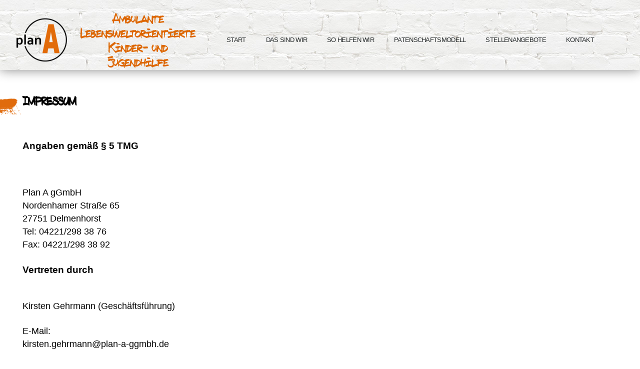

--- FILE ---
content_type: text/html; charset=UTF-8
request_url: https://plan-a-ggmbh.de/impressum/
body_size: 11491
content:
<!DOCTYPE html>
<html lang="de">
<head>
	<meta charset="UTF-8">
	<meta name="viewport" content="width=device-width, initial-scale=1.0, viewport-fit=cover" />		<title>Impressum &#8211; Plan A</title>
<meta name='robots' content='max-image-preview:large' />
<link rel="alternate" type="application/rss+xml" title="Plan A &raquo; Feed" href="https://plan-a-ggmbh.de/feed/" />
<link rel="alternate" type="application/rss+xml" title="Plan A &raquo; Kommentar-Feed" href="https://plan-a-ggmbh.de/comments/feed/" />
<script type="text/javascript">
/* <![CDATA[ */
window._wpemojiSettings = {"baseUrl":"https:\/\/s.w.org\/images\/core\/emoji\/14.0.0\/72x72\/","ext":".png","svgUrl":"https:\/\/s.w.org\/images\/core\/emoji\/14.0.0\/svg\/","svgExt":".svg","source":{"concatemoji":"https:\/\/plan-a-ggmbh.de\/wp-includes\/js\/wp-emoji-release.min.js?ver=6.4.7"}};
/*! This file is auto-generated */
!function(i,n){var o,s,e;function c(e){try{var t={supportTests:e,timestamp:(new Date).valueOf()};sessionStorage.setItem(o,JSON.stringify(t))}catch(e){}}function p(e,t,n){e.clearRect(0,0,e.canvas.width,e.canvas.height),e.fillText(t,0,0);var t=new Uint32Array(e.getImageData(0,0,e.canvas.width,e.canvas.height).data),r=(e.clearRect(0,0,e.canvas.width,e.canvas.height),e.fillText(n,0,0),new Uint32Array(e.getImageData(0,0,e.canvas.width,e.canvas.height).data));return t.every(function(e,t){return e===r[t]})}function u(e,t,n){switch(t){case"flag":return n(e,"\ud83c\udff3\ufe0f\u200d\u26a7\ufe0f","\ud83c\udff3\ufe0f\u200b\u26a7\ufe0f")?!1:!n(e,"\ud83c\uddfa\ud83c\uddf3","\ud83c\uddfa\u200b\ud83c\uddf3")&&!n(e,"\ud83c\udff4\udb40\udc67\udb40\udc62\udb40\udc65\udb40\udc6e\udb40\udc67\udb40\udc7f","\ud83c\udff4\u200b\udb40\udc67\u200b\udb40\udc62\u200b\udb40\udc65\u200b\udb40\udc6e\u200b\udb40\udc67\u200b\udb40\udc7f");case"emoji":return!n(e,"\ud83e\udef1\ud83c\udffb\u200d\ud83e\udef2\ud83c\udfff","\ud83e\udef1\ud83c\udffb\u200b\ud83e\udef2\ud83c\udfff")}return!1}function f(e,t,n){var r="undefined"!=typeof WorkerGlobalScope&&self instanceof WorkerGlobalScope?new OffscreenCanvas(300,150):i.createElement("canvas"),a=r.getContext("2d",{willReadFrequently:!0}),o=(a.textBaseline="top",a.font="600 32px Arial",{});return e.forEach(function(e){o[e]=t(a,e,n)}),o}function t(e){var t=i.createElement("script");t.src=e,t.defer=!0,i.head.appendChild(t)}"undefined"!=typeof Promise&&(o="wpEmojiSettingsSupports",s=["flag","emoji"],n.supports={everything:!0,everythingExceptFlag:!0},e=new Promise(function(e){i.addEventListener("DOMContentLoaded",e,{once:!0})}),new Promise(function(t){var n=function(){try{var e=JSON.parse(sessionStorage.getItem(o));if("object"==typeof e&&"number"==typeof e.timestamp&&(new Date).valueOf()<e.timestamp+604800&&"object"==typeof e.supportTests)return e.supportTests}catch(e){}return null}();if(!n){if("undefined"!=typeof Worker&&"undefined"!=typeof OffscreenCanvas&&"undefined"!=typeof URL&&URL.createObjectURL&&"undefined"!=typeof Blob)try{var e="postMessage("+f.toString()+"("+[JSON.stringify(s),u.toString(),p.toString()].join(",")+"));",r=new Blob([e],{type:"text/javascript"}),a=new Worker(URL.createObjectURL(r),{name:"wpTestEmojiSupports"});return void(a.onmessage=function(e){c(n=e.data),a.terminate(),t(n)})}catch(e){}c(n=f(s,u,p))}t(n)}).then(function(e){for(var t in e)n.supports[t]=e[t],n.supports.everything=n.supports.everything&&n.supports[t],"flag"!==t&&(n.supports.everythingExceptFlag=n.supports.everythingExceptFlag&&n.supports[t]);n.supports.everythingExceptFlag=n.supports.everythingExceptFlag&&!n.supports.flag,n.DOMReady=!1,n.readyCallback=function(){n.DOMReady=!0}}).then(function(){return e}).then(function(){var e;n.supports.everything||(n.readyCallback(),(e=n.source||{}).concatemoji?t(e.concatemoji):e.wpemoji&&e.twemoji&&(t(e.twemoji),t(e.wpemoji)))}))}((window,document),window._wpemojiSettings);
/* ]]> */
</script>
<style id='wp-emoji-styles-inline-css' type='text/css'>

	img.wp-smiley, img.emoji {
		display: inline !important;
		border: none !important;
		box-shadow: none !important;
		height: 1em !important;
		width: 1em !important;
		margin: 0 0.07em !important;
		vertical-align: -0.1em !important;
		background: none !important;
		padding: 0 !important;
	}
</style>
<style id='classic-theme-styles-inline-css' type='text/css'>
/*! This file is auto-generated */
.wp-block-button__link{color:#fff;background-color:#32373c;border-radius:9999px;box-shadow:none;text-decoration:none;padding:calc(.667em + 2px) calc(1.333em + 2px);font-size:1.125em}.wp-block-file__button{background:#32373c;color:#fff;text-decoration:none}
</style>
<style id='global-styles-inline-css' type='text/css'>
body{--wp--preset--color--black: #000000;--wp--preset--color--cyan-bluish-gray: #abb8c3;--wp--preset--color--white: #ffffff;--wp--preset--color--pale-pink: #f78da7;--wp--preset--color--vivid-red: #cf2e2e;--wp--preset--color--luminous-vivid-orange: #ff6900;--wp--preset--color--luminous-vivid-amber: #fcb900;--wp--preset--color--light-green-cyan: #7bdcb5;--wp--preset--color--vivid-green-cyan: #00d084;--wp--preset--color--pale-cyan-blue: #8ed1fc;--wp--preset--color--vivid-cyan-blue: #0693e3;--wp--preset--color--vivid-purple: #9b51e0;--wp--preset--gradient--vivid-cyan-blue-to-vivid-purple: linear-gradient(135deg,rgba(6,147,227,1) 0%,rgb(155,81,224) 100%);--wp--preset--gradient--light-green-cyan-to-vivid-green-cyan: linear-gradient(135deg,rgb(122,220,180) 0%,rgb(0,208,130) 100%);--wp--preset--gradient--luminous-vivid-amber-to-luminous-vivid-orange: linear-gradient(135deg,rgba(252,185,0,1) 0%,rgba(255,105,0,1) 100%);--wp--preset--gradient--luminous-vivid-orange-to-vivid-red: linear-gradient(135deg,rgba(255,105,0,1) 0%,rgb(207,46,46) 100%);--wp--preset--gradient--very-light-gray-to-cyan-bluish-gray: linear-gradient(135deg,rgb(238,238,238) 0%,rgb(169,184,195) 100%);--wp--preset--gradient--cool-to-warm-spectrum: linear-gradient(135deg,rgb(74,234,220) 0%,rgb(151,120,209) 20%,rgb(207,42,186) 40%,rgb(238,44,130) 60%,rgb(251,105,98) 80%,rgb(254,248,76) 100%);--wp--preset--gradient--blush-light-purple: linear-gradient(135deg,rgb(255,206,236) 0%,rgb(152,150,240) 100%);--wp--preset--gradient--blush-bordeaux: linear-gradient(135deg,rgb(254,205,165) 0%,rgb(254,45,45) 50%,rgb(107,0,62) 100%);--wp--preset--gradient--luminous-dusk: linear-gradient(135deg,rgb(255,203,112) 0%,rgb(199,81,192) 50%,rgb(65,88,208) 100%);--wp--preset--gradient--pale-ocean: linear-gradient(135deg,rgb(255,245,203) 0%,rgb(182,227,212) 50%,rgb(51,167,181) 100%);--wp--preset--gradient--electric-grass: linear-gradient(135deg,rgb(202,248,128) 0%,rgb(113,206,126) 100%);--wp--preset--gradient--midnight: linear-gradient(135deg,rgb(2,3,129) 0%,rgb(40,116,252) 100%);--wp--preset--font-size--small: 13px;--wp--preset--font-size--medium: 20px;--wp--preset--font-size--large: 36px;--wp--preset--font-size--x-large: 42px;--wp--preset--spacing--20: 0.44rem;--wp--preset--spacing--30: 0.67rem;--wp--preset--spacing--40: 1rem;--wp--preset--spacing--50: 1.5rem;--wp--preset--spacing--60: 2.25rem;--wp--preset--spacing--70: 3.38rem;--wp--preset--spacing--80: 5.06rem;--wp--preset--shadow--natural: 6px 6px 9px rgba(0, 0, 0, 0.2);--wp--preset--shadow--deep: 12px 12px 50px rgba(0, 0, 0, 0.4);--wp--preset--shadow--sharp: 6px 6px 0px rgba(0, 0, 0, 0.2);--wp--preset--shadow--outlined: 6px 6px 0px -3px rgba(255, 255, 255, 1), 6px 6px rgba(0, 0, 0, 1);--wp--preset--shadow--crisp: 6px 6px 0px rgba(0, 0, 0, 1);}:where(.is-layout-flex){gap: 0.5em;}:where(.is-layout-grid){gap: 0.5em;}body .is-layout-flow > .alignleft{float: left;margin-inline-start: 0;margin-inline-end: 2em;}body .is-layout-flow > .alignright{float: right;margin-inline-start: 2em;margin-inline-end: 0;}body .is-layout-flow > .aligncenter{margin-left: auto !important;margin-right: auto !important;}body .is-layout-constrained > .alignleft{float: left;margin-inline-start: 0;margin-inline-end: 2em;}body .is-layout-constrained > .alignright{float: right;margin-inline-start: 2em;margin-inline-end: 0;}body .is-layout-constrained > .aligncenter{margin-left: auto !important;margin-right: auto !important;}body .is-layout-constrained > :where(:not(.alignleft):not(.alignright):not(.alignfull)){max-width: var(--wp--style--global--content-size);margin-left: auto !important;margin-right: auto !important;}body .is-layout-constrained > .alignwide{max-width: var(--wp--style--global--wide-size);}body .is-layout-flex{display: flex;}body .is-layout-flex{flex-wrap: wrap;align-items: center;}body .is-layout-flex > *{margin: 0;}body .is-layout-grid{display: grid;}body .is-layout-grid > *{margin: 0;}:where(.wp-block-columns.is-layout-flex){gap: 2em;}:where(.wp-block-columns.is-layout-grid){gap: 2em;}:where(.wp-block-post-template.is-layout-flex){gap: 1.25em;}:where(.wp-block-post-template.is-layout-grid){gap: 1.25em;}.has-black-color{color: var(--wp--preset--color--black) !important;}.has-cyan-bluish-gray-color{color: var(--wp--preset--color--cyan-bluish-gray) !important;}.has-white-color{color: var(--wp--preset--color--white) !important;}.has-pale-pink-color{color: var(--wp--preset--color--pale-pink) !important;}.has-vivid-red-color{color: var(--wp--preset--color--vivid-red) !important;}.has-luminous-vivid-orange-color{color: var(--wp--preset--color--luminous-vivid-orange) !important;}.has-luminous-vivid-amber-color{color: var(--wp--preset--color--luminous-vivid-amber) !important;}.has-light-green-cyan-color{color: var(--wp--preset--color--light-green-cyan) !important;}.has-vivid-green-cyan-color{color: var(--wp--preset--color--vivid-green-cyan) !important;}.has-pale-cyan-blue-color{color: var(--wp--preset--color--pale-cyan-blue) !important;}.has-vivid-cyan-blue-color{color: var(--wp--preset--color--vivid-cyan-blue) !important;}.has-vivid-purple-color{color: var(--wp--preset--color--vivid-purple) !important;}.has-black-background-color{background-color: var(--wp--preset--color--black) !important;}.has-cyan-bluish-gray-background-color{background-color: var(--wp--preset--color--cyan-bluish-gray) !important;}.has-white-background-color{background-color: var(--wp--preset--color--white) !important;}.has-pale-pink-background-color{background-color: var(--wp--preset--color--pale-pink) !important;}.has-vivid-red-background-color{background-color: var(--wp--preset--color--vivid-red) !important;}.has-luminous-vivid-orange-background-color{background-color: var(--wp--preset--color--luminous-vivid-orange) !important;}.has-luminous-vivid-amber-background-color{background-color: var(--wp--preset--color--luminous-vivid-amber) !important;}.has-light-green-cyan-background-color{background-color: var(--wp--preset--color--light-green-cyan) !important;}.has-vivid-green-cyan-background-color{background-color: var(--wp--preset--color--vivid-green-cyan) !important;}.has-pale-cyan-blue-background-color{background-color: var(--wp--preset--color--pale-cyan-blue) !important;}.has-vivid-cyan-blue-background-color{background-color: var(--wp--preset--color--vivid-cyan-blue) !important;}.has-vivid-purple-background-color{background-color: var(--wp--preset--color--vivid-purple) !important;}.has-black-border-color{border-color: var(--wp--preset--color--black) !important;}.has-cyan-bluish-gray-border-color{border-color: var(--wp--preset--color--cyan-bluish-gray) !important;}.has-white-border-color{border-color: var(--wp--preset--color--white) !important;}.has-pale-pink-border-color{border-color: var(--wp--preset--color--pale-pink) !important;}.has-vivid-red-border-color{border-color: var(--wp--preset--color--vivid-red) !important;}.has-luminous-vivid-orange-border-color{border-color: var(--wp--preset--color--luminous-vivid-orange) !important;}.has-luminous-vivid-amber-border-color{border-color: var(--wp--preset--color--luminous-vivid-amber) !important;}.has-light-green-cyan-border-color{border-color: var(--wp--preset--color--light-green-cyan) !important;}.has-vivid-green-cyan-border-color{border-color: var(--wp--preset--color--vivid-green-cyan) !important;}.has-pale-cyan-blue-border-color{border-color: var(--wp--preset--color--pale-cyan-blue) !important;}.has-vivid-cyan-blue-border-color{border-color: var(--wp--preset--color--vivid-cyan-blue) !important;}.has-vivid-purple-border-color{border-color: var(--wp--preset--color--vivid-purple) !important;}.has-vivid-cyan-blue-to-vivid-purple-gradient-background{background: var(--wp--preset--gradient--vivid-cyan-blue-to-vivid-purple) !important;}.has-light-green-cyan-to-vivid-green-cyan-gradient-background{background: var(--wp--preset--gradient--light-green-cyan-to-vivid-green-cyan) !important;}.has-luminous-vivid-amber-to-luminous-vivid-orange-gradient-background{background: var(--wp--preset--gradient--luminous-vivid-amber-to-luminous-vivid-orange) !important;}.has-luminous-vivid-orange-to-vivid-red-gradient-background{background: var(--wp--preset--gradient--luminous-vivid-orange-to-vivid-red) !important;}.has-very-light-gray-to-cyan-bluish-gray-gradient-background{background: var(--wp--preset--gradient--very-light-gray-to-cyan-bluish-gray) !important;}.has-cool-to-warm-spectrum-gradient-background{background: var(--wp--preset--gradient--cool-to-warm-spectrum) !important;}.has-blush-light-purple-gradient-background{background: var(--wp--preset--gradient--blush-light-purple) !important;}.has-blush-bordeaux-gradient-background{background: var(--wp--preset--gradient--blush-bordeaux) !important;}.has-luminous-dusk-gradient-background{background: var(--wp--preset--gradient--luminous-dusk) !important;}.has-pale-ocean-gradient-background{background: var(--wp--preset--gradient--pale-ocean) !important;}.has-electric-grass-gradient-background{background: var(--wp--preset--gradient--electric-grass) !important;}.has-midnight-gradient-background{background: var(--wp--preset--gradient--midnight) !important;}.has-small-font-size{font-size: var(--wp--preset--font-size--small) !important;}.has-medium-font-size{font-size: var(--wp--preset--font-size--medium) !important;}.has-large-font-size{font-size: var(--wp--preset--font-size--large) !important;}.has-x-large-font-size{font-size: var(--wp--preset--font-size--x-large) !important;}
.wp-block-navigation a:where(:not(.wp-element-button)){color: inherit;}
:where(.wp-block-post-template.is-layout-flex){gap: 1.25em;}:where(.wp-block-post-template.is-layout-grid){gap: 1.25em;}
:where(.wp-block-columns.is-layout-flex){gap: 2em;}:where(.wp-block-columns.is-layout-grid){gap: 2em;}
.wp-block-pullquote{font-size: 1.5em;line-height: 1.6;}
</style>
<link rel='stylesheet' id='parent-style-css' href='https://plan-a-ggmbh.de/wp-content/themes/havengalerie/style.css?ver=6.4.7' type='text/css' media='all' />
<link rel='stylesheet' id='child-theme-css-css' href='https://plan-a-ggmbh.de/wp-content/themes/havengalerie-child/style.css?ver=6.4.7' type='text/css' media='all' />
<link rel='stylesheet' id='main_css1-css' href='https://plan-a-ggmbh.de/wp-content/themes/havengalerie-child/css/main.css?ver=1.1' type='text/css' media='all' />
<link rel='stylesheet' id='havengalerie-style-css' href='https://plan-a-ggmbh.de/wp-content/themes/havengalerie-child/style.css?ver=6.4.7' type='text/css' media='all' />
<link rel='stylesheet' id='main_css-css' href='https://plan-a-ggmbh.de/wp-content/themes/havengalerie/css/main.css?ver=1.1' type='text/css' media='all' />
<link rel='stylesheet' id='elementor-icons-css' href='https://plan-a-ggmbh.de/wp-content/plugins/elementor/assets/lib/eicons/css/elementor-icons.min.css?ver=5.25.0' type='text/css' media='all' />
<link rel='stylesheet' id='elementor-frontend-css' href='https://plan-a-ggmbh.de/wp-content/plugins/elementor/assets/css/frontend.min.css?ver=3.18.3' type='text/css' media='all' />
<link rel='stylesheet' id='swiper-css' href='https://plan-a-ggmbh.de/wp-content/plugins/elementor/assets/lib/swiper/css/swiper.min.css?ver=5.3.6' type='text/css' media='all' />
<link rel='stylesheet' id='elementor-post-33-css' href='https://plan-a-ggmbh.de/wp-content/uploads/elementor/css/post-33.css?ver=1705591531' type='text/css' media='all' />
<link rel='stylesheet' id='elementor-pro-css' href='https://plan-a-ggmbh.de/wp-content/plugins/elementor-pro/assets/css/frontend.min.css?ver=3.18.3' type='text/css' media='all' />
<link rel='stylesheet' id='elementor-global-css' href='https://plan-a-ggmbh.de/wp-content/uploads/elementor/css/global.css?ver=1705591531' type='text/css' media='all' />
<link rel='stylesheet' id='elementor-post-18-css' href='https://plan-a-ggmbh.de/wp-content/uploads/elementor/css/post-18.css?ver=1705615418' type='text/css' media='all' />
<link rel='stylesheet' id='elementor-post-38-css' href='https://plan-a-ggmbh.de/wp-content/uploads/elementor/css/post-38.css?ver=1705592550' type='text/css' media='all' />
<link rel='stylesheet' id='elementor-post-46-css' href='https://plan-a-ggmbh.de/wp-content/uploads/elementor/css/post-46.css?ver=1716731932' type='text/css' media='all' />
<link rel='stylesheet' id='elementor-icons-shared-0-css' href='https://plan-a-ggmbh.de/wp-content/plugins/elementor/assets/lib/font-awesome/css/fontawesome.min.css?ver=5.15.3' type='text/css' media='all' />
<link rel='stylesheet' id='elementor-icons-fa-solid-css' href='https://plan-a-ggmbh.de/wp-content/plugins/elementor/assets/lib/font-awesome/css/solid.min.css?ver=5.15.3' type='text/css' media='all' />
<script type="text/javascript" src="https://plan-a-ggmbh.de/wp-includes/js/jquery/jquery.min.js?ver=3.7.1" id="jquery-core-js"></script>
<link rel="https://api.w.org/" href="https://plan-a-ggmbh.de/wp-json/" /><link rel="alternate" type="application/json" href="https://plan-a-ggmbh.de/wp-json/wp/v2/pages/18" /><link rel="EditURI" type="application/rsd+xml" title="RSD" href="https://plan-a-ggmbh.de/xmlrpc.php?rsd" />
<meta name="generator" content="WordPress 6.4.7" />
<link rel="canonical" href="https://plan-a-ggmbh.de/impressum/" />
<link rel='shortlink' href='https://plan-a-ggmbh.de/?p=18' />
<link rel="alternate" type="application/json+oembed" href="https://plan-a-ggmbh.de/wp-json/oembed/1.0/embed?url=https%3A%2F%2Fplan-a-ggmbh.de%2Fimpressum%2F" />
<link rel="alternate" type="text/xml+oembed" href="https://plan-a-ggmbh.de/wp-json/oembed/1.0/embed?url=https%3A%2F%2Fplan-a-ggmbh.de%2Fimpressum%2F&#038;format=xml" />
<meta name="generator" content="Elementor 3.18.3; features: e_dom_optimization, e_optimized_assets_loading, additional_custom_breakpoints, block_editor_assets_optimize, e_image_loading_optimization; settings: css_print_method-external, google_font-enabled, font_display-auto">
<style type="text/css">.recentcomments a{display:inline !important;padding:0 !important;margin:0 !important;}</style><link rel="icon" href="https://plan-a-ggmbh.de/wp-content/uploads/2020/09/cropped-plan-a-logo-favicon512-32x32.jpg" sizes="32x32" />
<link rel="icon" href="https://plan-a-ggmbh.de/wp-content/uploads/2020/09/cropped-plan-a-logo-favicon512-192x192.jpg" sizes="192x192" />
<link rel="apple-touch-icon" href="https://plan-a-ggmbh.de/wp-content/uploads/2020/09/cropped-plan-a-logo-favicon512-180x180.jpg" />
<meta name="msapplication-TileImage" content="https://plan-a-ggmbh.de/wp-content/uploads/2020/09/cropped-plan-a-logo-favicon512-270x270.jpg" />
		<style type="text/css" id="wp-custom-css">
			

.elementor-heading-title {
	font-family: "Subway Paris SC" !important;
}


#topheadline {
	font-family: subway-paris-sc, sans-serif !important;
    font-style: normal;
    font-weight: 400;
}

.topheadline1{
	font-size: 2.2em;
}/*elementor icon-liste Bugfix*/
.elementor-10 .elementor-element.elementor-element-41b1e9c .elementor-icon-list-icon svg,
.elementor-10 .elementor-element.elementor-element-d45433a .elementor-icon-list-icon svg{
	width: 70px !important;
	height: 50px !important;
}

.elementor-10 .elementor-element.elementor-element-41b1e9c .elementor-icon-list-icon svg g,
.elementor-10 .elementor-element.elementor-element-d45433a .elementor-icon-list-icon svg g {
	fill: #DD6700 !important;
}

.dialog-widget-content .dialog-lightbox-widget-content{
	position:relative !important;
	z-index: 99999999999 !important;
}

@media screen and (max-width: 46em) {
	ul {margin: 0px;}
}
		</style>
		</head>
<body class="page-template-default page page-id-18 elementor-default elementor-kit-33 elementor-page elementor-page-18">
		<div data-elementor-type="header" data-elementor-id="38" class="elementor elementor-38 elementor-location-header" data-elementor-post-type="elementor_library">
								<section class="elementor-section elementor-top-section elementor-element elementor-element-e684531 elementor-hidden-desktop elementor-hidden-tablet elementor-hidden-phone elementor-section-boxed elementor-section-height-default elementor-section-height-default" data-id="e684531" data-element_type="section">
						<div class="elementor-container elementor-column-gap-no">
					<div class="elementor-column elementor-col-100 elementor-top-column elementor-element elementor-element-26cf61c" data-id="26cf61c" data-element_type="column">
			<div class="elementor-widget-wrap elementor-element-populated">
								<div class="elementor-element elementor-element-966daca elementor-widget elementor-widget-html" data-id="966daca" data-element_type="widget" data-widget_type="html.default">
				<div class="elementor-widget-container">
			<a name="top"  id="top"></a>		</div>
				</div>
					</div>
		</div>
							</div>
		</section>
				<section class="elementor-section elementor-top-section elementor-element elementor-element-05016e6 elementor-section-content-middle elementor-section-full_width elementor-section-height-default elementor-section-height-default" data-id="05016e6" data-element_type="section" data-settings="{&quot;background_background&quot;:&quot;classic&quot;,&quot;sticky&quot;:&quot;top&quot;,&quot;sticky_on&quot;:[&quot;desktop&quot;,&quot;tablet&quot;,&quot;mobile&quot;],&quot;sticky_offset&quot;:0,&quot;sticky_effects_offset&quot;:0}">
						<div class="elementor-container elementor-column-gap-no">
					<div class="elementor-column elementor-col-33 elementor-top-column elementor-element elementor-element-c677c4d" data-id="c677c4d" data-element_type="column">
			<div class="elementor-widget-wrap elementor-element-populated">
								<div class="elementor-element elementor-element-bf7c305 elementor-widget elementor-widget-image" data-id="bf7c305" data-element_type="widget" data-widget_type="image.default">
				<div class="elementor-widget-container">
																<a href="http://plan-a-ggmbh.de/">
							<img src="https://plan-a-ggmbh.de/wp-content/uploads/elementor/thumbs/plan-a-logo-small-p6c7k93tkp8lseskmyw6pktxv6bhdk6g92p0o7tpz8.png" title="plan-a-logo-small" alt="plan-A-logo" loading="lazy" />								</a>
															</div>
				</div>
					</div>
		</div>
				<div class="elementor-column elementor-col-33 elementor-top-column elementor-element elementor-element-dd1e64a" data-id="dd1e64a" data-element_type="column">
			<div class="elementor-widget-wrap elementor-element-populated">
								<div class="elementor-element elementor-element-bec3de2 elementor-widget elementor-widget-heading" data-id="bec3de2" data-element_type="widget" data-widget_type="heading.default">
				<div class="elementor-widget-container">
			<h3 class="elementor-heading-title elementor-size-default">Ambulante Lebensweltorientierte Kinder- und Jugendhilfe</h3>		</div>
				</div>
					</div>
		</div>
				<div class="elementor-column elementor-col-33 elementor-top-column elementor-element elementor-element-97a86a4" data-id="97a86a4" data-element_type="column">
			<div class="elementor-widget-wrap elementor-element-populated">
								<div class="elementor-element elementor-element-45a5c5a elementor-nav-menu__align-center elementor-nav-menu--stretch elementor-widget-mobile__width-initial elementor-widget-tablet__width-initial elementor-nav-menu--dropdown-tablet elementor-nav-menu__text-align-aside elementor-nav-menu--toggle elementor-nav-menu--burger elementor-widget elementor-widget-nav-menu" data-id="45a5c5a" data-element_type="widget" data-settings="{&quot;full_width&quot;:&quot;stretch&quot;,&quot;layout&quot;:&quot;horizontal&quot;,&quot;submenu_icon&quot;:{&quot;value&quot;:&quot;&lt;i class=\&quot;fas fa-caret-down\&quot;&gt;&lt;\/i&gt;&quot;,&quot;library&quot;:&quot;fa-solid&quot;},&quot;toggle&quot;:&quot;burger&quot;}" data-widget_type="nav-menu.default">
				<div class="elementor-widget-container">
						<nav class="elementor-nav-menu--main elementor-nav-menu__container elementor-nav-menu--layout-horizontal e--pointer-none">
				<ul id="menu-1-45a5c5a" class="elementor-nav-menu"><li class="menu-item menu-item-type-post_type menu-item-object-page menu-item-home menu-item-28"><a href="https://plan-a-ggmbh.de/" class="elementor-item">Start</a></li>
<li class="menu-item menu-item-type-post_type menu-item-object-page menu-item-23"><a href="https://plan-a-ggmbh.de/das-sind-wir/" class="elementor-item">Das sind wir</a></li>
<li class="menu-item menu-item-type-post_type menu-item-object-page menu-item-27"><a href="https://plan-a-ggmbh.de/so-helfen-wir/" class="elementor-item">So helfen wir</a></li>
<li class="menu-item menu-item-type-post_type menu-item-object-page menu-item-29"><a href="https://plan-a-ggmbh.de/patenschaften/" class="elementor-item">Patenschaftsmodell</a></li>
<li class="menu-item menu-item-type-post_type menu-item-object-page menu-item-744"><a href="https://plan-a-ggmbh.de/stellenangebote/" class="elementor-item">Stellenangebote</a></li>
<li class="menu-item menu-item-type-post_type menu-item-object-page menu-item-26"><a href="https://plan-a-ggmbh.de/kontakt/" class="elementor-item">Kontakt</a></li>
</ul>			</nav>
					<div class="elementor-menu-toggle" role="button" tabindex="0" aria-label="Menu Toggle" aria-expanded="false">
			<i aria-hidden="true" role="presentation" class="elementor-menu-toggle__icon--open eicon-menu-bar"></i><i aria-hidden="true" role="presentation" class="elementor-menu-toggle__icon--close eicon-close"></i>			<span class="elementor-screen-only">Menü</span>
		</div>
					<nav class="elementor-nav-menu--dropdown elementor-nav-menu__container" aria-hidden="true">
				<ul id="menu-2-45a5c5a" class="elementor-nav-menu"><li class="menu-item menu-item-type-post_type menu-item-object-page menu-item-home menu-item-28"><a href="https://plan-a-ggmbh.de/" class="elementor-item" tabindex="-1">Start</a></li>
<li class="menu-item menu-item-type-post_type menu-item-object-page menu-item-23"><a href="https://plan-a-ggmbh.de/das-sind-wir/" class="elementor-item" tabindex="-1">Das sind wir</a></li>
<li class="menu-item menu-item-type-post_type menu-item-object-page menu-item-27"><a href="https://plan-a-ggmbh.de/so-helfen-wir/" class="elementor-item" tabindex="-1">So helfen wir</a></li>
<li class="menu-item menu-item-type-post_type menu-item-object-page menu-item-29"><a href="https://plan-a-ggmbh.de/patenschaften/" class="elementor-item" tabindex="-1">Patenschaftsmodell</a></li>
<li class="menu-item menu-item-type-post_type menu-item-object-page menu-item-744"><a href="https://plan-a-ggmbh.de/stellenangebote/" class="elementor-item" tabindex="-1">Stellenangebote</a></li>
<li class="menu-item menu-item-type-post_type menu-item-object-page menu-item-26"><a href="https://plan-a-ggmbh.de/kontakt/" class="elementor-item" tabindex="-1">Kontakt</a></li>
</ul>			</nav>
				</div>
				</div>
					</div>
		</div>
							</div>
		</section>
						</div>
		<div id="primary" class="content-area">
	<main id="main" class="site-main">
		
<article id="post-18" class="post-18 page type-page status-publish hentry">
	<header class="entry-header">
			</header><!-- .entry-header -->

	
	<div class="entry-content">
				<div data-elementor-type="wp-page" data-elementor-id="18" class="elementor elementor-18" data-elementor-post-type="page">
									<section class="elementor-section elementor-top-section elementor-element elementor-element-7107c10 elementor-section-full_width elementor-section-height-default elementor-section-height-default" data-id="7107c10" data-element_type="section" data-settings="{&quot;background_background&quot;:&quot;classic&quot;}">
						<div class="elementor-container elementor-column-gap-no">
					<div class="elementor-column elementor-col-100 elementor-top-column elementor-element elementor-element-dcb9ab3" data-id="dcb9ab3" data-element_type="column" data-settings="{&quot;background_background&quot;:&quot;classic&quot;}">
			<div class="elementor-widget-wrap elementor-element-populated">
								<div class="elementor-element elementor-element-a4e0701 elementor-widget elementor-widget-heading" data-id="a4e0701" data-element_type="widget" data-widget_type="heading.default">
				<div class="elementor-widget-container">
			<h2 class="elementor-heading-title elementor-size-default">Impressum</h2>		</div>
				</div>
					</div>
		</div>
							</div>
		</section>
				<section class="elementor-section elementor-top-section elementor-element elementor-element-801a21d elementor-section-full_width elementor-section-height-default elementor-section-height-default" data-id="801a21d" data-element_type="section" data-settings="{&quot;background_background&quot;:&quot;classic&quot;}">
						<div class="elementor-container elementor-column-gap-no">
					<div class="elementor-column elementor-col-100 elementor-top-column elementor-element elementor-element-c0f0343" data-id="c0f0343" data-element_type="column">
			<div class="elementor-widget-wrap elementor-element-populated">
								<div class="elementor-element elementor-element-0bc7ec9 elementor-widget elementor-widget-text-editor" data-id="0bc7ec9" data-element_type="widget" data-widget_type="text-editor.default">
				<div class="elementor-widget-container">
							<h3><span style="color: #000000;">Angaben gemäß § 5 TMG</span></h3><p> </p><p><span style="color: #000000;">Plan A gGmbH</span><br /><span style="color: #000000;">Nordenhamer Straße 65</span><br /><span style="color: #000000;">27751 Delmenhorst</span><br /><span style="color: #000000;">Tel: 04221/298 38 76</span><br /><span style="color: #000000;">Fax: 04221/298 38 92</span></p><h3><span style="color: #000000;">Vertreten durch</span></h3><p><span style="color: #000000;"><br />Kirsten Gehrmann (Geschäftsführung)</span></p><p><span style="color: #000000;">E-Mail: <br />kirsten.gehrmann@plan-a-ggmbh.de<br /></span></p><h3><span style="color: #000000;">Handelsregister</span></h3><p><span style="color: #000000;">Amtsgericht Oldenburg <br />HRB 141464</span></p><h3><span style="color: #000000;">Inhaltlich Verantwortlicher gemäß § 55 Abs. 2 RStV</span></h3><p><span style="color: #000000;">Kirsten Gehrmann<br />(Anschrift s.o.)</span></p><h3><span style="color: #000000;">Haftungsausschluss<br /></span></h3><p><span style="color: #000000;"><strong>Haftung für Inhalte<br /></strong>Die Inhalte unserer Seiten wurden mit größter Sorgfalt erstellt. Für die Richtigkeit, Vollständigkeit und Aktualität der Inhalte können wir jedoch keine Gewähr übernehmen. Als Diensteanbieter sind wir gemäß § 7 Abs.1 TMG für eigene Inhalte auf diesen Seiten nach den allgemeinen Gesetzen verantwortlich. Nach §§ 8 bis 10 TMG sind wir als Diensteanbieter jedoch nicht verpflichtet, übermittelte oder gespeicherte fremde Informationen zu überwachen oder nach Umständen zu forschen, die auf eine rechtswidrige Tätigkeit hinweisen. Verpflichtungen zur Entfernung oder Sperrung der Nutzung von Informationen nach den allgemeinen Gesetzen bleiben hiervon unberührt. Eine diesbezügliche Haftung ist jedoch erst ab dem Zeitpunkt der Kenntnis einer konkreten Rechtsverletzung möglich. Bei Bekanntwerden von entsprechenden Rechtsverletzungen werden wir diese Inhalte umgehend entfernen.</span></p><p><span style="color: #000000;"><strong>Haftung für Links<br /></strong>Unser Angebot enthält Links zu externen Webseiten Dritter, auf deren Inhalte wir keinen Einfluss haben. Deshalb können wir für diese fremden Inhalte auch keine Gewähr übernehmen. Für die Inhalte der verlinkten Seiten ist stets der jeweilige Anbieter oder Betreiber der Seiten verantwortlich. Die verlinkten Seiten wurden zum Zeitpunkt der Verlinkung auf mögliche Rechtsverstöße überprüft. Rechtswidrige Inhalte waren zum Zeitpunkt der Verlinkung nicht erkennbar. Eine permanente inhaltliche Kontrolle der verlinkten Seiten ist jedoch ohne konkrete Anhaltspunkte einer Rechtsverletzung nicht zumutbar. Bei Bekanntwerden von Rechtsverletzungen werden wir derartige Links umgehend entfernen.</span></p><p><span style="color: #000000;"><strong>Urheberrecht<br /></strong>Die durch die Seitenbetreiber erstellten Inhalte und Werke auf diesen Seiten unterliegen dem deutschen Urheberrecht. Die Vervielfältigung, Bearbeitung, Verbreitung und jede Art der Verwertung außerhalb der Grenzen des Urheberrechtes bedürfen der schriftlichen Zustimmung des jeweiligen Autors bzw. Erstellers. Downloads und Kopien dieser Seite sind nur für den privaten, nicht kommerziellen Gebrauch gestattet. Soweit die Inhalte auf dieser Seite nicht vom Betreiber erstellt wurden, werden die Urheberrechte Dritter beachtet. Insbesondere werden Inhalte Dritter als solche gekennzeichnet. Sollten Sie trotzdem auf eine Urheberrechtsverletzung aufmerksam werden, bitten wir um einen entsprechenden Hinweis. Bei Bekanntwerden von Rechtsverletzungen werden wir derartige Inhalte umgehend entfernen.</span></p>						</div>
				</div>
					</div>
		</div>
							</div>
		</section>
							</div>
			</div><!-- .entry-content -->

	</article><!-- #post- -->
		</main><!-- #main -->
		</div><!-- #primary -->
				<div data-elementor-type="footer" data-elementor-id="46" class="elementor elementor-46 elementor-location-footer" data-elementor-post-type="elementor_library">
								<footer class="elementor-section elementor-top-section elementor-element elementor-element-7784ba21 elementor-section-content-middle elementor-section-boxed elementor-section-height-default elementor-section-height-default" data-id="7784ba21" data-element_type="section" data-settings="{&quot;background_background&quot;:&quot;classic&quot;}">
						<div class="elementor-container elementor-column-gap-default">
					<div class="elementor-column elementor-col-100 elementor-top-column elementor-element elementor-element-1c18c15a" data-id="1c18c15a" data-element_type="column">
			<div class="elementor-widget-wrap elementor-element-populated">
								<section class="elementor-section elementor-inner-section elementor-element elementor-element-3da13155 elementor-section-content-middle elementor-section-boxed elementor-section-height-default elementor-section-height-default" data-id="3da13155" data-element_type="section">
						<div class="elementor-container elementor-column-gap-default">
					<div class="elementor-column elementor-col-100 elementor-inner-column elementor-element elementor-element-4d4227b3" data-id="4d4227b3" data-element_type="column">
			<div class="elementor-widget-wrap elementor-element-populated">
								<div class="elementor-element elementor-element-7322dada elementor-nav-menu__align-center elementor-nav-menu--dropdown-none elementor-widget elementor-widget-nav-menu" data-id="7322dada" data-element_type="widget" data-settings="{&quot;layout&quot;:&quot;horizontal&quot;,&quot;submenu_icon&quot;:{&quot;value&quot;:&quot;&lt;i class=\&quot;fas fa-caret-down\&quot;&gt;&lt;\/i&gt;&quot;,&quot;library&quot;:&quot;fa-solid&quot;}}" data-widget_type="nav-menu.default">
				<div class="elementor-widget-container">
						<nav class="elementor-nav-menu--main elementor-nav-menu__container elementor-nav-menu--layout-horizontal e--pointer-none">
				<ul id="menu-1-7322dada" class="elementor-nav-menu"><li class="menu-item menu-item-type-post_type menu-item-object-page menu-item-30"><a href="https://plan-a-ggmbh.de/datenschutz/" class="elementor-item">Datenschutz</a></li>
<li class="menu-item menu-item-type-post_type menu-item-object-page current-menu-item page_item page-item-18 current_page_item menu-item-31"><a href="https://plan-a-ggmbh.de/impressum/" aria-current="page" class="elementor-item elementor-item-active">Impressum</a></li>
<li class="menu-item menu-item-type-custom menu-item-object-custom menu-item-2413"><a href="https://plan-a-ggmbh.hubit-meldestelle.de" class="elementor-item">Interne Meldestelle</a></li>
</ul>			</nav>
						<nav class="elementor-nav-menu--dropdown elementor-nav-menu__container" aria-hidden="true">
				<ul id="menu-2-7322dada" class="elementor-nav-menu"><li class="menu-item menu-item-type-post_type menu-item-object-page menu-item-30"><a href="https://plan-a-ggmbh.de/datenschutz/" class="elementor-item" tabindex="-1">Datenschutz</a></li>
<li class="menu-item menu-item-type-post_type menu-item-object-page current-menu-item page_item page-item-18 current_page_item menu-item-31"><a href="https://plan-a-ggmbh.de/impressum/" aria-current="page" class="elementor-item elementor-item-active" tabindex="-1">Impressum</a></li>
<li class="menu-item menu-item-type-custom menu-item-object-custom menu-item-2413"><a href="https://plan-a-ggmbh.hubit-meldestelle.de" class="elementor-item" tabindex="-1">Interne Meldestelle</a></li>
</ul>			</nav>
				</div>
				</div>
					</div>
		</div>
							</div>
		</section>
				<section class="elementor-section elementor-inner-section elementor-element elementor-element-13815cae elementor-section-content-middle elementor-section-boxed elementor-section-height-default elementor-section-height-default" data-id="13815cae" data-element_type="section">
						<div class="elementor-container elementor-column-gap-default">
					<div class="elementor-column elementor-col-100 elementor-inner-column elementor-element elementor-element-36b2634d" data-id="36b2634d" data-element_type="column">
			<div class="elementor-widget-wrap elementor-element-populated">
								<div class="elementor-element elementor-element-33004996 elementor-widget elementor-widget-heading" data-id="33004996" data-element_type="widget" id="copyright" data-widget_type="heading.default">
				<div class="elementor-widget-container">
			<p class="elementor-heading-title elementor-size-default"><a href="https://kreative-fische.de/" target="_blank"><span style="font-family: Avenir, Sans-serif"> © 2024 plan-a-ggmbh.de | Umsetzung kreative-fische.de </span></a></p>		</div>
				</div>
				<div class="elementor-element elementor-element-5df6851 elementor-widget elementor-widget-image" data-id="5df6851" data-element_type="widget" id="slideToTop" data-widget_type="image.default">
				<div class="elementor-widget-container">
																<a href="#top" title="oben">
							<img width="50" height="50" src="https://plan-a-ggmbh.de/wp-content/uploads/2020/03/up.png" class="attachment-large size-large wp-image-1713" alt="oben" />								</a>
															</div>
				</div>
					</div>
		</div>
							</div>
		</section>
					</div>
		</div>
							</div>
		</footer>
						</div>
		
<script type="text/javascript" src="https://plan-a-ggmbh.de/wp-content/themes/havengalerie-child/js/main.js?ver=1.4" id="main_js1-js"></script>
<script type="text/javascript" src="https://plan-a-ggmbh.de/wp-content/themes/havengalerie/js/navigation.js?ver=20151215" id="havengalerie-navigation-js"></script>
<script type="text/javascript" src="https://plan-a-ggmbh.de/wp-content/themes/havengalerie/js/skip-link-focus-fix.js?ver=20151215" id="havengalerie-skip-link-focus-fix-js"></script>
<script type="text/javascript" src="https://plan-a-ggmbh.de/wp-content/themes/havengalerie/js/main.js?ver=1.1" id="main_js-js"></script>
<script type="text/javascript" src="https://plan-a-ggmbh.de/wp-content/plugins/elementor-pro/assets/lib/smartmenus/jquery.smartmenus.min.js?ver=1.0.1" id="smartmenus-js"></script>
<script type="text/javascript" src="https://plan-a-ggmbh.de/wp-content/plugins/elementor-pro/assets/js/webpack-pro.runtime.min.js?ver=3.18.3" id="elementor-pro-webpack-runtime-js"></script>
<script type="text/javascript" src="https://plan-a-ggmbh.de/wp-content/plugins/elementor/assets/js/webpack.runtime.min.js?ver=3.18.3" id="elementor-webpack-runtime-js"></script>
<script type="text/javascript" src="https://plan-a-ggmbh.de/wp-content/plugins/elementor/assets/js/frontend-modules.min.js?ver=3.18.3" id="elementor-frontend-modules-js"></script>
<script type="text/javascript" src="https://plan-a-ggmbh.de/wp-includes/js/dist/vendor/wp-polyfill-inert.min.js?ver=3.1.2" id="wp-polyfill-inert-js"></script>
<script type="text/javascript" src="https://plan-a-ggmbh.de/wp-includes/js/dist/vendor/regenerator-runtime.min.js?ver=0.14.0" id="regenerator-runtime-js"></script>
<script type="text/javascript" src="https://plan-a-ggmbh.de/wp-includes/js/dist/vendor/wp-polyfill.min.js?ver=3.15.0" id="wp-polyfill-js"></script>
<script type="text/javascript" src="https://plan-a-ggmbh.de/wp-includes/js/dist/hooks.min.js?ver=c6aec9a8d4e5a5d543a1" id="wp-hooks-js"></script>
<script type="text/javascript" src="https://plan-a-ggmbh.de/wp-includes/js/dist/i18n.min.js?ver=7701b0c3857f914212ef" id="wp-i18n-js"></script>
<script type="text/javascript" id="wp-i18n-js-after">
/* <![CDATA[ */
wp.i18n.setLocaleData( { 'text direction\u0004ltr': [ 'ltr' ] } );
/* ]]> */
</script>
<script type="text/javascript" id="elementor-pro-frontend-js-before">
/* <![CDATA[ */
var ElementorProFrontendConfig = {"ajaxurl":"https:\/\/plan-a-ggmbh.de\/wp-admin\/admin-ajax.php","nonce":"3322a06526","urls":{"assets":"https:\/\/plan-a-ggmbh.de\/wp-content\/plugins\/elementor-pro\/assets\/","rest":"https:\/\/plan-a-ggmbh.de\/wp-json\/"},"shareButtonsNetworks":{"facebook":{"title":"Facebook","has_counter":true},"twitter":{"title":"Twitter"},"linkedin":{"title":"LinkedIn","has_counter":true},"pinterest":{"title":"Pinterest","has_counter":true},"reddit":{"title":"Reddit","has_counter":true},"vk":{"title":"VK","has_counter":true},"odnoklassniki":{"title":"OK","has_counter":true},"tumblr":{"title":"Tumblr"},"digg":{"title":"Digg"},"skype":{"title":"Skype"},"stumbleupon":{"title":"StumbleUpon","has_counter":true},"mix":{"title":"Mix"},"telegram":{"title":"Telegram"},"pocket":{"title":"Pocket","has_counter":true},"xing":{"title":"XING","has_counter":true},"whatsapp":{"title":"WhatsApp"},"email":{"title":"Email"},"print":{"title":"Print"}},"facebook_sdk":{"lang":"de_DE_formal","app_id":""},"lottie":{"defaultAnimationUrl":"https:\/\/plan-a-ggmbh.de\/wp-content\/plugins\/elementor-pro\/modules\/lottie\/assets\/animations\/default.json"}};
/* ]]> */
</script>
<script type="text/javascript" src="https://plan-a-ggmbh.de/wp-content/plugins/elementor-pro/assets/js/frontend.min.js?ver=3.18.3" id="elementor-pro-frontend-js"></script>
<script type="text/javascript" src="https://plan-a-ggmbh.de/wp-content/plugins/elementor/assets/lib/waypoints/waypoints.min.js?ver=4.0.2" id="elementor-waypoints-js"></script>
<script type="text/javascript" src="https://plan-a-ggmbh.de/wp-includes/js/jquery/ui/core.min.js?ver=1.13.2" id="jquery-ui-core-js"></script>
<script type="text/javascript" id="elementor-frontend-js-before">
/* <![CDATA[ */
var elementorFrontendConfig = {"environmentMode":{"edit":false,"wpPreview":false,"isScriptDebug":false},"i18n":{"shareOnFacebook":"Auf Facebook teilen","shareOnTwitter":"Auf Twitter teilen","pinIt":"Anheften","download":"Download","downloadImage":"Bild herunterladen","fullscreen":"Vollbild","zoom":"Zoom","share":"Teilen","playVideo":"Video abspielen","previous":"Zur\u00fcck","next":"Weiter","close":"Schlie\u00dfen","a11yCarouselWrapperAriaLabel":"Karussell | horizontaler Bildlauf: Pfeil links & rechts","a11yCarouselPrevSlideMessage":"Vorherige Folie","a11yCarouselNextSlideMessage":"N\u00e4chste Folie","a11yCarouselFirstSlideMessage":"Dies ist die erste Folie","a11yCarouselLastSlideMessage":"Dies ist die letzte Folie","a11yCarouselPaginationBulletMessage":"Zu Folie"},"is_rtl":false,"breakpoints":{"xs":0,"sm":480,"md":768,"lg":1025,"xl":1440,"xxl":1600},"responsive":{"breakpoints":{"mobile":{"label":"Mobile Portrait","value":767,"default_value":767,"direction":"max","is_enabled":true},"mobile_extra":{"label":"Mobile Landscape","value":880,"default_value":880,"direction":"max","is_enabled":false},"tablet":{"label":"Tablet Portrait","value":1024,"default_value":1024,"direction":"max","is_enabled":true},"tablet_extra":{"label":"Tablet Landscape","value":1200,"default_value":1200,"direction":"max","is_enabled":false},"laptop":{"label":"Laptop","value":1366,"default_value":1366,"direction":"max","is_enabled":false},"widescreen":{"label":"Breitbild","value":2400,"default_value":2400,"direction":"min","is_enabled":false}}},"version":"3.18.3","is_static":false,"experimentalFeatures":{"e_dom_optimization":true,"e_optimized_assets_loading":true,"additional_custom_breakpoints":true,"theme_builder_v2":true,"block_editor_assets_optimize":true,"landing-pages":true,"e_image_loading_optimization":true,"e_global_styleguide":true,"page-transitions":true,"notes":true,"form-submissions":true,"e_scroll_snap":true},"urls":{"assets":"https:\/\/plan-a-ggmbh.de\/wp-content\/plugins\/elementor\/assets\/"},"swiperClass":"swiper-container","settings":{"page":[],"editorPreferences":[]},"kit":{"active_breakpoints":["viewport_mobile","viewport_tablet"],"global_image_lightbox":"yes","lightbox_enable_counter":"yes","lightbox_enable_fullscreen":"yes","lightbox_enable_zoom":"yes","lightbox_enable_share":"yes","lightbox_title_src":"title","lightbox_description_src":"description"},"post":{"id":18,"title":"Impressum%20%E2%80%93%20Plan%20A","excerpt":"","featuredImage":false}};
/* ]]> */
</script>
<script type="text/javascript" src="https://plan-a-ggmbh.de/wp-content/plugins/elementor/assets/js/frontend.min.js?ver=3.18.3" id="elementor-frontend-js"></script>
<script type="text/javascript" src="https://plan-a-ggmbh.de/wp-content/plugins/elementor-pro/assets/js/elements-handlers.min.js?ver=3.18.3" id="pro-elements-handlers-js"></script>
<script type="text/javascript" src="https://plan-a-ggmbh.de/wp-content/plugins/elementor-pro/assets/lib/sticky/jquery.sticky.min.js?ver=3.18.3" id="e-sticky-js"></script>

</body>
</html>


--- FILE ---
content_type: text/css
request_url: https://plan-a-ggmbh.de/wp-content/themes/havengalerie-child/style.css?ver=6.4.7
body_size: 236
content:
/*
Theme Name: havengalerie Child
Theme URI: https://havengalerie.de/
Description: OceanWP WordPress theme example child theme.
Author: Ilja
Author URI: https://kreative-fische.de
Template: havengalerie
Version: 1.0
*/

/* Parent stylesheet should be loaded from functions.php not using @import */

.entry-content {
	margin: 0px;
}

--- FILE ---
content_type: text/css
request_url: https://plan-a-ggmbh.de/wp-content/themes/havengalerie-child/css/main.css?ver=1.1
body_size: 4414
content:
/*--------------------------------------------------------------
### Custom CSS ################################################
--------------------------------------------------------------*/
@import url("https://use.typekit.net/smr5pgg.css")
/* CiColors

orange: #DD6700
d-grey: 7F7F7F
m-grey: DADADA
l-grey: EDEDED

*/

html {
	overflow-x: hidden;
}

html,
body {
	height: 100%;
	width: 100% !important;
}

p {
	font-size: 1em !important;
}

p span {
	font-size: 1.1em !important;
}

a.anchor {
	display: block;
	position: relative;
	top: -230px;
	visibility: hidden;
}

.plan-a-list {
	list-style-image: url(https://plan-a-ggmbh.kreative-fische.de/wp-content/themes/havengalerie-child/images/plan-a-liste.png) !important;
	text-indent: 1.1em !important;
	vertical-align: bottom;
}

.plan-a-list li {
	margin: 0;
	padding: 0;
	padding-right: 40px !important;
	padding-bottom: 8px;
	font-size: 1.1em;
	margin-left: 20px !important;
	line-height: 20px; 
}

.elementor-icon-list-text {
	font-size: 1.2em !important;
}

.elementor-icon-list-text:hover,
.elementor-icon-list-text:active {
	text-decoration: underline !important;
} 

#headline {
	text-align: center; 
	font-size: 2.0em;
	word-wrap: break-word;
}

#header-plan-a {
	height: 150px;
}

.site-content {
	margin-top: 130px !important;
	margin-bottom: 0px !important;
}

#pos-header-plana {
	position: fixed;
	max-height: 150px;
	left: 0px;
	top: 0px; 
	width: 100%; 
	z-index: 9999;
	-webkit-box-shadow:  0px 0px 14px -2px rgba(0,0,0,0.75);
	-webkit-box-shadow: 0px 0px 14px -2px rgba(0,0,0,0.75);
	box-shadow: 0px 0px 14px -2px rgba(0,0,0,0.75);
}

h2 {
	font-family: subway-paris-sc, sans-serif !important;
	font-style: normal;
	font-weight: 400;
}

.post, .page {
	margin: 0 !important;
}

.flex-item-center{
	width: 100%;
	height: 100%;

	display: flex;
	flex-direction: column;
	
	/*justify-content: flex-start;  align items in Main Axis */
	justify-content: center !important;
	align-items: stretch; /* align items in Cross Axis */
	align-content: stretch; /* Extra space in Cross Axis */
}

.flex-item-center .elementor-widget-container {
	display: flex;
	height: 200px;
	justify-content: center !important;
}

.flex-item-center .elementor-widget-container .elementor-text-editor {
	display:table-cell;
	vertical-align:middle;
}

.flex-item{
	width: 100%;
	height: 100%;

	display: flex;
	flex-direction: column;
	
	justify-content: flex-start; /* align items in Main Axis */
	align-items: stretch; /* align items in Cross Axis */
	align-content: stretch; /* Extra space in Cross Axis */
}

.flex-item .elementor-widget-container {
	display: flex;
	height: 100%;
}

.shadow .elementor-widget-container {
	-webkit-box-shadow: inset 0px 0px 21px -5px rgba(0,0,0,0.75);
	-moz-box-shadow: inset 0px 0px 21px -5px rgba(0,0,0,0.75);
	box-shadow: inset 0px 0px 21px -5px rgba(0,0,0,0.75);
}

#slideToTop {
	display: none;
	position:fixed;
	text-align: center;
	bottom: 20px;
	right:-50px;
	width: 50px;
	height: 50px;
	z-index: 9999;
}

.elementor-12 .elementor-element.elementor-element-33d4f89 .elementor-icon-list-icon svg,
.elementor-10 .elementor-element.elementor-element-930c756 .elementor-icon-list-icon svg,
.elementor-14 .elementor-element.elementor-element-746fdb2 .elementor-icon-list-icon svg {
	width: 70px !important;
	height: 50px !important;
}

.elementor-12 .elementor-element.elementor-element-33d4f89 .elementor-icon-list-icon svg g,
.elementor-10 .elementor-element.elementor-element-930c756 .elementor-icon-list-icon svg g,
.elementor-14 .elementor-element.elementor-element-746fdb2 .elementor-icon-list-icon svg g {
	fill: #DD6700 !important;
}

/*--------------------------------------------------------------
## MEDIA Queries
--------------------------------------------------------------*/
/* @screen min-width = 568px > iPhone5 horizontal --------------------------- */
@media screen and (min-width: 35.5em) {

}
/* @screen min-width = 767px ------------------------------------------------ */
@media screen and (min-width: 47.94em) {

	#slideToTop {
		display: block;
	}

}
/* @screen min-width = 991px -------------------------------------------- */
@media screen and (min-width: 61.93em) {

}

/* @screen min-width = 1024px -------------------------------------------- */
/* @media only screen and (max-width: 1024px) and (min-width: 1108px)  {


} */

/* @screen min-width = 1300px -------------------------------------------- */
@media screen and (min-width: 81.25em) {

	#headline {
		font-size: 2.5em;
	}

}

--- FILE ---
content_type: text/css
request_url: https://plan-a-ggmbh.de/wp-content/themes/havengalerie/css/main.css?ver=1.1
body_size: 1592
content:
/*--------------------------------------------------------------
## Custom CSS
--------------------------------------------------------------*/
html {
	overflow-x: hidden;
}

html, body {
	height: 100%;
}

#test {
	width: 100px;
	height: 100px;
	background-color: red;
}

#page {
	flex: 1 0 auto;
	margin: 0;
	padding: 0;
	height: 100%;
}

#logo {
	padding: 10px;
	padding-top: 50px;
	padding-bottom: 50px;
	position: absolute;
	top: 10px;
	left: -30px;
	width: 10%;
	height: 699px;
	z-index: 999;
	background-color: #fff;
	border: 1px solid black;
}

#logo img {
	width: 100%;
  height: auto;
}


/*-------
## SINGLE-POST
--------- */

.pos-single-post {
	margin-top: 60px;
	padding: 20px;
}

.pos-single-post-sidebar{
	margin-top: 60px;
	padding: 20px;
}

/* comments.php 
*/
.comments-area {
	padding: 20px;
}


/*-------
## FOOTER
--------- */

/*#sticky-footer {
	position: relative;
	bottom: 0;
	color: #fff;
	width: 100%;
	margin-top: 50px;
  flex-shrink: none;
  background-color: #1f2428;
  height: 200px;
}*/

.footer-bar {

}

.copyright {
	margin-top: 50px;
	float: left;
}

.sep {
	
	float: left;
	margin: 0 3px 0 3px;
	margin-top: 50px;
}

.menu-footer-menu-container ul {

	 list-style:none;
    padding:0;
    margin:0;
    color: #fff;
}

.menu-footer-menu-container li {
	margin-top: 50px;
  display: inline-block;
}

/*li:nth-last-child(2):after {
  content: '';
}*/
.menu-footer-menu-container li:first-child:after{
	margin-top: 50px;
	content: ' | ';
}

.menu-footer-menu-container a {
	color: #fff;
}



/*--------------------------------------------------------------
## Custom Bootstrap
--------------------------------------------------------------*/




--- FILE ---
content_type: text/css
request_url: https://plan-a-ggmbh.de/wp-content/uploads/elementor/css/post-33.css?ver=1705591531
body_size: 1840
content:
.elementor-kit-33{--e-global-color-primary:#6EC1E4;--e-global-color-secondary:#54595F;--e-global-color-text:#7A7A7A;--e-global-color-accent:#61CE70;--e-global-color-6a9e9d3c:#4054B2;--e-global-color-31674902:#23A455;--e-global-color-4670027b:#000;--e-global-color-67c0189a:#FFF;--e-global-color-eb03b85:#EDEDED;--e-global-color-3c507d2:#DE6800;--e-global-typography-primary-font-weight:600;--e-global-typography-secondary-font-family:"Subway Paris SC";--e-global-typography-secondary-font-weight:400;--e-global-typography-text-font-family:"Avenir";--e-global-typography-text-font-weight:400;--e-global-typography-accent-font-family:"Roboto";--e-global-typography-accent-font-weight:500;}.elementor-kit-33 h1{font-family:"Subway Paris SC", Sans-serif;font-weight:normal;}.elementor-kit-33 h2{font-family:"Subway Paris SC", Sans-serif;font-weight:400;}.elementor-section.elementor-section-boxed > .elementor-container{max-width:1140px;}.e-con{--container-max-width:1140px;}{}h1.entry-title{display:var(--page-title-display);}.elementor-kit-33 e-page-transition{background-color:#FFBC7D;}@media(max-width:1024px){.elementor-section.elementor-section-boxed > .elementor-container{max-width:1024px;}.e-con{--container-max-width:1024px;}}@media(max-width:767px){.elementor-section.elementor-section-boxed > .elementor-container{max-width:767px;}.e-con{--container-max-width:767px;}}/* Start Custom Fonts CSS */@font-face {
	font-family: 'Subway Paris SC';
	font-style: normal;
	font-weight: normal;
	font-display: auto;
	src: url('https://plan-a-ggmbh.de/wp-content/uploads/2020/07/HVD-Fonts-Subway-Paris-SC.ttf') format('truetype');
}
/* End Custom Fonts CSS */
/* Start Custom Fonts CSS */@font-face {
	font-family: 'Avenir';
	font-style: normal;
	font-weight: normal;
	font-display: auto;
	src: url('http://plan-a-ggmbh.de/wp-content/uploads/2020/03/AvenirNextCondensed-Regular.woff') format('woff');
}
/* End Custom Fonts CSS */

--- FILE ---
content_type: text/css
request_url: https://plan-a-ggmbh.de/wp-content/uploads/elementor/css/post-18.css?ver=1705615418
body_size: 2356
content:
.elementor-18 .elementor-element.elementor-element-7107c10:not(.elementor-motion-effects-element-type-background), .elementor-18 .elementor-element.elementor-element-7107c10 > .elementor-motion-effects-container > .elementor-motion-effects-layer{background-color:#FFFFFF;}.elementor-18 .elementor-element.elementor-element-7107c10{transition:background 0.3s, border 0.3s, border-radius 0.3s, box-shadow 0.3s;padding:50px 0px 30px 0px;}.elementor-18 .elementor-element.elementor-element-7107c10 > .elementor-background-overlay{transition:background 0.3s, border-radius 0.3s, opacity 0.3s;}.elementor-18 .elementor-element.elementor-element-dcb9ab3:not(.elementor-motion-effects-element-type-background) > .elementor-widget-wrap, .elementor-18 .elementor-element.elementor-element-dcb9ab3 > .elementor-widget-wrap > .elementor-motion-effects-container > .elementor-motion-effects-layer{background-image:url("https://plan-a-ggmbh.de/wp-content/uploads/2020/03/headline-bg-2.png");background-repeat:no-repeat;}.elementor-18 .elementor-element.elementor-element-dcb9ab3 > .elementor-element-populated{transition:background 0.3s, border 0.3s, border-radius 0.3s, box-shadow 0.3s;padding:0px 0px 15px 45px;}.elementor-18 .elementor-element.elementor-element-dcb9ab3 > .elementor-element-populated > .elementor-background-overlay{transition:background 0.3s, border-radius 0.3s, opacity 0.3s;}.elementor-18 .elementor-element.elementor-element-a4e0701 .elementor-heading-title{color:#000000;text-transform:uppercase;}.elementor-18 .elementor-element.elementor-element-801a21d:not(.elementor-motion-effects-element-type-background), .elementor-18 .elementor-element.elementor-element-801a21d > .elementor-motion-effects-container > .elementor-motion-effects-layer{background-color:#FFFFFF;}.elementor-18 .elementor-element.elementor-element-801a21d{transition:background 0.3s, border 0.3s, border-radius 0.3s, box-shadow 0.3s;padding:0px 45px 50px 45px;}.elementor-18 .elementor-element.elementor-element-801a21d > .elementor-background-overlay{transition:background 0.3s, border-radius 0.3s, opacity 0.3s;}.elementor-18 .elementor-element.elementor-element-c0f0343 > .elementor-element-populated{padding:0px 50px 0px 0px;}@media(max-width:1024px){.elementor-18 .elementor-element.elementor-element-7107c10{margin-top:0px;margin-bottom:0px;}}@media(max-width:767px){.elementor-18 .elementor-element.elementor-element-801a21d{padding:0px 0px 0px 20px;}}

--- FILE ---
content_type: text/css
request_url: https://plan-a-ggmbh.de/wp-content/uploads/elementor/css/post-38.css?ver=1705592550
body_size: 8971
content:
.elementor-38 .elementor-element.elementor-element-05016e6 > .elementor-container > .elementor-column > .elementor-widget-wrap{align-content:center;align-items:center;}.elementor-38 .elementor-element.elementor-element-05016e6:not(.elementor-motion-effects-element-type-background), .elementor-38 .elementor-element.elementor-element-05016e6 > .elementor-motion-effects-container > .elementor-motion-effects-layer{background-image:url("https://plan-a-ggmbh.de/wp-content/uploads/2020/03/bg-header2500.jpg");background-repeat:repeat-x;}.elementor-38 .elementor-element.elementor-element-05016e6{box-shadow:0px 0px 22px 0px rgba(0, 0, 0, 0.47);transition:background 0.3s, border 0.3s, border-radius 0.3s, box-shadow 0.3s;margin-top:0px;margin-bottom:0px;padding:20px 30px 0px 30px;z-index:999;}.elementor-38 .elementor-element.elementor-element-05016e6 > .elementor-background-overlay{transition:background 0.3s, border-radius 0.3s, opacity 0.3s;}.elementor-bc-flex-widget .elementor-38 .elementor-element.elementor-element-c677c4d.elementor-column .elementor-widget-wrap{align-items:center;}.elementor-38 .elementor-element.elementor-element-c677c4d.elementor-column.elementor-element[data-element_type="column"] > .elementor-widget-wrap.elementor-element-populated{align-content:center;align-items:center;}.elementor-38 .elementor-element.elementor-element-c677c4d > .elementor-element-populated{padding:0px 0px 0px 0px;}.elementor-bc-flex-widget .elementor-38 .elementor-element.elementor-element-dd1e64a.elementor-column .elementor-widget-wrap{align-items:center;}.elementor-38 .elementor-element.elementor-element-dd1e64a.elementor-column.elementor-element[data-element_type="column"] > .elementor-widget-wrap.elementor-element-populated{align-content:center;align-items:center;}.elementor-38 .elementor-element.elementor-element-dd1e64a > .elementor-element-populated{padding:0px 0px 0px 20px;}.elementor-38 .elementor-element.elementor-element-bec3de2{text-align:center;}.elementor-38 .elementor-element.elementor-element-bec3de2 .elementor-heading-title{color:#DD6600;font-family:"Subway Paris SC", Sans-serif;font-size:29px;font-weight:400;}.elementor-bc-flex-widget .elementor-38 .elementor-element.elementor-element-97a86a4.elementor-column .elementor-widget-wrap{align-items:center;}.elementor-38 .elementor-element.elementor-element-97a86a4.elementor-column.elementor-element[data-element_type="column"] > .elementor-widget-wrap.elementor-element-populated{align-content:center;align-items:center;}.elementor-38 .elementor-element.elementor-element-97a86a4 > .elementor-element-populated{padding:0px 0px 0px 0px;}.elementor-38 .elementor-element.elementor-element-45a5c5a .elementor-menu-toggle{margin-right:auto;background-color:rgba(0,0,0,0);}.elementor-38 .elementor-element.elementor-element-45a5c5a .elementor-nav-menu .elementor-item{font-family:"Avenir", Sans-serif;font-size:1vw;font-weight:300;text-transform:uppercase;letter-spacing:-0.7px;}.elementor-38 .elementor-element.elementor-element-45a5c5a .elementor-nav-menu--main .elementor-item{color:#262a2b;fill:#262a2b;padding-top:50px;padding-bottom:50px;}.elementor-38 .elementor-element.elementor-element-45a5c5a .elementor-nav-menu--main .elementor-item:hover,
					.elementor-38 .elementor-element.elementor-element-45a5c5a .elementor-nav-menu--main .elementor-item.elementor-item-active,
					.elementor-38 .elementor-element.elementor-element-45a5c5a .elementor-nav-menu--main .elementor-item.highlighted,
					.elementor-38 .elementor-element.elementor-element-45a5c5a .elementor-nav-menu--main .elementor-item:focus{color:#DE6800;fill:#DE6800;}.elementor-38 .elementor-element.elementor-element-45a5c5a{--e-nav-menu-horizontal-menu-item-margin:calc( 0px / 2 );--nav-menu-icon-size:32px;}.elementor-38 .elementor-element.elementor-element-45a5c5a .elementor-nav-menu--main:not(.elementor-nav-menu--layout-horizontal) .elementor-nav-menu > li:not(:last-child){margin-bottom:0px;}.elementor-38 .elementor-element.elementor-element-45a5c5a .elementor-nav-menu--dropdown{background-color:#DEDDDD;}.elementor-38 .elementor-element.elementor-element-45a5c5a .elementor-nav-menu--dropdown a:hover,
					.elementor-38 .elementor-element.elementor-element-45a5c5a .elementor-nav-menu--dropdown a.elementor-item-active,
					.elementor-38 .elementor-element.elementor-element-45a5c5a .elementor-nav-menu--dropdown a.highlighted{background-color:#DE6800;}.elementor-38 .elementor-element.elementor-element-45a5c5a > .elementor-widget-container{margin:0px 0px 0px 0px;padding:0px 0px 0px 0px;}@media(max-width:1024px){.elementor-38 .elementor-element.elementor-element-05016e6{padding:20px 20px 20px 20px;}.elementor-38 .elementor-element.elementor-element-bec3de2 .elementor-heading-title{font-size:22px;}.elementor-38 .elementor-element.elementor-element-45a5c5a .elementor-nav-menu .elementor-item{font-size:16px;}.elementor-38 .elementor-element.elementor-element-45a5c5a .elementor-nav-menu--dropdown a{padding-left:21px;padding-right:21px;padding-top:7px;padding-bottom:7px;}.elementor-38 .elementor-element.elementor-element-45a5c5a .elementor-nav-menu--main > .elementor-nav-menu > li > .elementor-nav-menu--dropdown, .elementor-38 .elementor-element.elementor-element-45a5c5a .elementor-nav-menu__container.elementor-nav-menu--dropdown{margin-top:25px !important;}.elementor-38 .elementor-element.elementor-element-45a5c5a > .elementor-widget-container{margin:0px 0px 0px 0px;padding:0px 0px 0px 0px;}.elementor-38 .elementor-element.elementor-element-45a5c5a{width:var( --container-widget-width, 110.721% );max-width:110.721%;--container-widget-width:110.721%;--container-widget-flex-grow:0;}}@media(max-width:767px){.elementor-38 .elementor-element.elementor-element-05016e6{padding:10px 20px 20px 20px;}.elementor-38 .elementor-element.elementor-element-c677c4d{width:15%;}.elementor-38 .elementor-element.elementor-element-c677c4d > .elementor-element-populated{margin:0px 0px 0px 0px;--e-column-margin-right:0px;--e-column-margin-left:0px;padding:0px 0px 0px 0px;}.elementor-38 .elementor-element.elementor-element-dd1e64a{width:70%;}.elementor-38 .elementor-element.elementor-element-dd1e64a > .elementor-element-populated{padding:10px 0px 0px 10px;}.elementor-38 .elementor-element.elementor-element-bec3de2{text-align:center;}.elementor-38 .elementor-element.elementor-element-bec3de2 .elementor-heading-title{font-size:4.7vw;}.elementor-38 .elementor-element.elementor-element-97a86a4{width:15%;}.elementor-38 .elementor-element.elementor-element-97a86a4.elementor-column > .elementor-widget-wrap{justify-content:center;}.elementor-38 .elementor-element.elementor-element-97a86a4 > .elementor-element-populated{padding:0px 0px 0px 0px;}.elementor-38 .elementor-element.elementor-element-45a5c5a .elementor-nav-menu .elementor-item{font-size:12px;}.elementor-38 .elementor-element.elementor-element-45a5c5a .elementor-nav-menu--main .elementor-item{padding-left:4px;padding-right:4px;}.elementor-38 .elementor-element.elementor-element-45a5c5a{--e-nav-menu-horizontal-menu-item-margin:calc( 10px / 2 );width:var( --container-widget-width, 118px );max-width:118px;--container-widget-width:118px;--container-widget-flex-grow:0;}.elementor-38 .elementor-element.elementor-element-45a5c5a .elementor-nav-menu--main:not(.elementor-nav-menu--layout-horizontal) .elementor-nav-menu > li:not(:last-child){margin-bottom:10px;}.elementor-38 .elementor-element.elementor-element-45a5c5a .elementor-nav-menu--dropdown a{padding-left:15px;padding-right:15px;padding-top:5px;padding-bottom:5px;}.elementor-38 .elementor-element.elementor-element-45a5c5a .elementor-nav-menu--main > .elementor-nav-menu > li > .elementor-nav-menu--dropdown, .elementor-38 .elementor-element.elementor-element-45a5c5a .elementor-nav-menu__container.elementor-nav-menu--dropdown{margin-top:23px !important;}.elementor-38 .elementor-element.elementor-element-45a5c5a > .elementor-widget-container{margin:0px 0px 0px 0px;padding:0px 0px 0px 0px;}}@media(min-width:768px){.elementor-38 .elementor-element.elementor-element-c677c4d{width:8.696%;}.elementor-38 .elementor-element.elementor-element-dd1e64a{width:21.237%;}.elementor-38 .elementor-element.elementor-element-97a86a4{width:69.732%;}}@media(max-width:1024px) and (min-width:768px){.elementor-38 .elementor-element.elementor-element-c677c4d{width:10%;}.elementor-38 .elementor-element.elementor-element-dd1e64a{width:80%;}.elementor-38 .elementor-element.elementor-element-97a86a4{width:10%;}}/* Start Custom Fonts CSS */@font-face {
	font-family: 'Subway Paris SC';
	font-style: normal;
	font-weight: normal;
	font-display: auto;
	src: url('https://plan-a-ggmbh.de/wp-content/uploads/2020/07/HVD-Fonts-Subway-Paris-SC.ttf') format('truetype');
}
/* End Custom Fonts CSS */
/* Start Custom Fonts CSS */@font-face {
	font-family: 'Avenir';
	font-style: normal;
	font-weight: normal;
	font-display: auto;
	src: url('http://plan-a-ggmbh.de/wp-content/uploads/2020/03/AvenirNextCondensed-Regular.woff') format('woff');
}
/* End Custom Fonts CSS */

--- FILE ---
content_type: text/css
request_url: https://plan-a-ggmbh.de/wp-content/uploads/elementor/css/post-46.css?ver=1716731932
body_size: 5300
content:
.elementor-46 .elementor-element.elementor-element-7784ba21 > .elementor-container > .elementor-column > .elementor-widget-wrap{align-content:center;align-items:center;}.elementor-46 .elementor-element.elementor-element-7784ba21:not(.elementor-motion-effects-element-type-background), .elementor-46 .elementor-element.elementor-element-7784ba21 > .elementor-motion-effects-container > .elementor-motion-effects-layer{background-color:#7A7A7A;}.elementor-46 .elementor-element.elementor-element-7784ba21{transition:background 0.3s, border 0.3s, border-radius 0.3s, box-shadow 0.3s;padding:30px 0px 30px 0px;}.elementor-46 .elementor-element.elementor-element-7784ba21 > .elementor-background-overlay{transition:background 0.3s, border-radius 0.3s, opacity 0.3s;}.elementor-46 .elementor-element.elementor-element-3da13155 > .elementor-container > .elementor-column > .elementor-widget-wrap{align-content:center;align-items:center;}.elementor-46 .elementor-element.elementor-element-3da13155{margin-top:0px;margin-bottom:0px;padding:0px 0px 0px 0px;}.elementor-46 .elementor-element.elementor-element-7322dada .elementor-nav-menu .elementor-item{font-size:16px;font-weight:500;}.elementor-46 .elementor-element.elementor-element-7322dada .elementor-nav-menu--main .elementor-item{color:#A8A5A5;fill:#A8A5A5;padding-left:0px;padding-right:0px;}.elementor-46 .elementor-element.elementor-element-7322dada .elementor-nav-menu--main .elementor-item:hover,
					.elementor-46 .elementor-element.elementor-element-7322dada .elementor-nav-menu--main .elementor-item.elementor-item-active,
					.elementor-46 .elementor-element.elementor-element-7322dada .elementor-nav-menu--main .elementor-item.highlighted,
					.elementor-46 .elementor-element.elementor-element-7322dada .elementor-nav-menu--main .elementor-item:focus{color:#FFFFFF;fill:#FFFFFF;}.elementor-46 .elementor-element.elementor-element-7322dada{--e-nav-menu-horizontal-menu-item-margin:calc( 31px / 2 );}.elementor-46 .elementor-element.elementor-element-7322dada .elementor-nav-menu--main:not(.elementor-nav-menu--layout-horizontal) .elementor-nav-menu > li:not(:last-child){margin-bottom:31px;}.elementor-46 .elementor-element.elementor-element-7322dada .elementor-nav-menu--dropdown a, .elementor-46 .elementor-element.elementor-element-7322dada .elementor-menu-toggle{color:#000000;}.elementor-46 .elementor-element.elementor-element-7322dada .elementor-nav-menu--dropdown{background-color:#eaeaea;}.elementor-46 .elementor-element.elementor-element-7322dada .elementor-nav-menu--dropdown a:hover,
					.elementor-46 .elementor-element.elementor-element-7322dada .elementor-nav-menu--dropdown a.elementor-item-active,
					.elementor-46 .elementor-element.elementor-element-7322dada .elementor-nav-menu--dropdown a.highlighted,
					.elementor-46 .elementor-element.elementor-element-7322dada .elementor-menu-toggle:hover{color:#00ce1b;}.elementor-46 .elementor-element.elementor-element-7322dada .elementor-nav-menu--dropdown a:hover,
					.elementor-46 .elementor-element.elementor-element-7322dada .elementor-nav-menu--dropdown a.elementor-item-active,
					.elementor-46 .elementor-element.elementor-element-7322dada .elementor-nav-menu--dropdown a.highlighted{background-color:#ededed;}.elementor-46 .elementor-element.elementor-element-7322dada .elementor-nav-menu--dropdown .elementor-item, .elementor-46 .elementor-element.elementor-element-7322dada .elementor-nav-menu--dropdown  .elementor-sub-item{font-size:15px;}.elementor-46 .elementor-element.elementor-element-7322dada > .elementor-widget-container{margin:0px 0px 0px 0px;padding:0px 0px 0px 0px;}.elementor-46 .elementor-element.elementor-element-13815cae > .elementor-container > .elementor-column > .elementor-widget-wrap{align-content:center;align-items:center;}.elementor-46 .elementor-element.elementor-element-33004996{text-align:center;}.elementor-46 .elementor-element.elementor-element-33004996 .elementor-heading-title{color:#A3A1A1;font-family:"Avenir", Sans-serif;font-size:13px;font-weight:300;}@media(max-width:1024px) and (min-width:768px){.elementor-46 .elementor-element.elementor-element-1c18c15a{width:100%;}}@media(max-width:1024px){.elementor-46 .elementor-element.elementor-element-7784ba21{padding:30px 20px 30px 20px;}.elementor-46 .elementor-element.elementor-element-7322dada .elementor-nav-menu .elementor-item{font-size:13px;}}@media(max-width:767px){.elementor-46 .elementor-element.elementor-element-7784ba21{padding:25px 20px 25px 20px;}.elementor-46 .elementor-element.elementor-element-1c18c15a{width:100%;}.elementor-46 .elementor-element.elementor-element-4d4227b3{width:100%;}.elementor-46 .elementor-element.elementor-element-7322dada .elementor-nav-menu--main > .elementor-nav-menu > li > .elementor-nav-menu--dropdown, .elementor-46 .elementor-element.elementor-element-7322dada .elementor-nav-menu__container.elementor-nav-menu--dropdown{margin-top:40px !important;}.elementor-46 .elementor-element.elementor-element-33004996{text-align:center;}.elementor-46 .elementor-element.elementor-element-33004996 .elementor-heading-title{line-height:19px;}}/* Start Custom Fonts CSS */@font-face {
	font-family: 'Avenir';
	font-style: normal;
	font-weight: normal;
	font-display: auto;
	src: url('http://plan-a-ggmbh.de/wp-content/uploads/2020/03/AvenirNextCondensed-Regular.woff') format('woff');
}
/* End Custom Fonts CSS */

--- FILE ---
content_type: text/javascript
request_url: https://plan-a-ggmbh.de/wp-content/themes/havengalerie-child/js/main.js?ver=1.4
body_size: 1392
content:
jQuery(document).ready(function($) {

/*TESTER console.log('childJS');*/
	
/*A-Team zoom IMG*/
	
	function checkWidth() {

		var windowsize = $(window).width();
        
        if (windowsize >= 768) {
            $('.ua-team').hover(

		function() {
		$(this).css({ 
		'cursor' : 'pointer',
		'transition' : 'all .3s ease-in-out', 
		'transform': 'scale(2.5)', 
		'z-index': '99'
		});

	}, function() {		
		$(this).css({ 
		'cursor' : 'auto',
		'transition' : 'all .3s ease-in-out', 
		'transform': 'scale(1.0)', 
		'z-index': '1'
		});
	});
        } else if(windowsize < 768) {

        $('.ua-team').hover(function() {
        	$(this).css({ 
			'cursor' : 'auto',
			'transition' : 'none', 
			'transform': 'scale(1.0)', 
			'z-index': '1'
			});

        });

        }

    }

 checkWidth();

$(window).resize(function(){
  	checkWidth();
});
	
//smoothscroll
$('a[href*="#"]').on('click',function() {
 var target = this.hash;
 // var $target = $(target).offset().top+100;
 var $target = $(target).offset().top;
 // $target += 1000;
 var scrollSpeed = 500;
 if(target.length){
 $('html, body').filter(':not(:animated)').animate({
  scrollTop: $target
 },scrollSpeed,'swing',function () {
  window.location.hash = target;
 });
 return false;
 }
});

// Slide to Top
$(window).scroll(function() {
	if ($(this).scrollTop() > 100) {
		$('#slideToTop').stop().animate({ right: '10px' }, 200);
	} else {
		$('#slideToTop').stop().animate({ right: '-100px' }, 200);
	}
});

}); 

--- FILE ---
content_type: text/javascript
request_url: https://plan-a-ggmbh.de/wp-content/themes/havengalerie/js/main.js?ver=1.1
body_size: 86
content:
(function($) {

	console.log('readyJS');
	//$('#test').css('background-color','lime');
	



	// $('.elementor-top-section').html('<div id="logo-havengalerie"></div>');


})( jQuery );